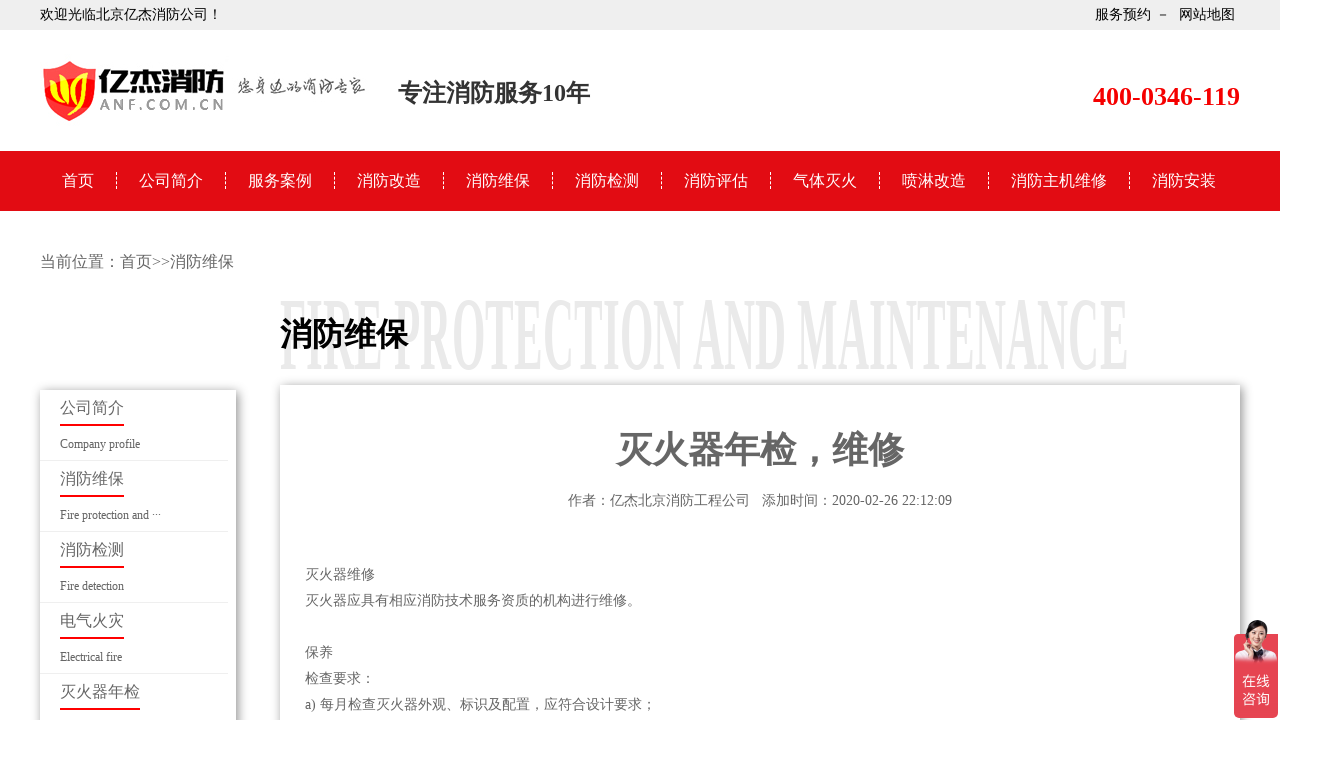

--- FILE ---
content_type: text/html; charset=utf-8
request_url: http://www.anf.com.cn/xiaofangweibao/4939.html
body_size: 4818
content:
<!DOCTYPE html PUBLIC "-//W3C//DTD XHTML 1.0 Transitional//EN" "http://www.w3.org/TR/xhtml1/DTD/xhtml1-transitional.dtd">
<html xmlns="http://www.w3.org/1999/xhtml">
<head>
<meta http-equiv="Content-Type" content="text/html; charset=utf-8" />
<title>灭火器年检，维修-消防维保-亿杰消防维保检测</title>
<meta name="description" content="111" />
<meta name="keywords" content="11" />
<link href="/css/202111.css" rel="stylesheet" type="text/css" />
<script type="text/javascript" src="/js/jquery1.42.min.js"></script>
<script type="text/javascript" src="/js/jquery.SuperSlide.2.1.3.js"></script>
<link rel="stylesheet" href="/css/swiper.min.css" />
<style>
.nav ul{ padding:8px 25px; color:#999; display:none; /* 默认都隐藏 */ }
</style>
</head>
<body>
 <!--头部--> 

 <div class="headbj fixed-top"> 
 
 <div class="topbk"> <div class="htop content"><h3> <span>欢迎光临北京亿杰消防公司！</span> <em><a href="http://wpa.qq.com/msgrd?v=3&amp;uin=506665119&amp;site=qq&amp;menu=yes" qq="" target="_blank" title="服务预约">服务预约</a>－ <a href="../sitemap.html" target="_blank" title="网站地图">网站地图</a></em> </h3> </div></div>
 
  <div class="head content"> 
   
   <h1 class="wow fadeInLeft"><a href="/" title="亿杰消防"><img alt="亿杰消防" src="/images/logo.jpg" title=""></a></h1> 
   <strong class="wow fadeInRight">专注消防服务10年</strong>
      
   <p>400-0346-119</p> 
   <div style="clear: both"></div> 
   
   </div> 
    <div class="mback"> 
   <div class="menu content"> 
    <ul> 
      
      <li class="cur"><a href="/" title="亿杰消防">首页<i></i></a></li>
		 
		 


 <li><a href='/?aboutus/'>公司简介</a><i></i></li>
 

 <li><a href='/?case/'>服务案例</a><i></i></li>
 

 <li><a href='/?xiaofanggaigaizao/'>消防改造</a><i></i></li>
 

 <li><a href='/?xiaofangweibao/'>消防维保</a><i></i></li>
 

 <li><a href='/?xiaofangjiance/'>消防检测</a><i></i></li>
 

 <li><a href='/?xiaofangpinggu/'>消防评估</a><i></i></li>
 

 <li><a href='/?qitimiehuo/'>气体灭火</a><i></i></li>
 

 <li><a href='/?penlingaizaoyiwei/'>喷淋改造</a><i></i></li>
 

 <li><a href='/?xiaogfangzhujiweixiu/'>消防主机维修</a><i></i></li>
 

 <li><a href='/?xiaofanganzhuang/'>消防安装</a><i></i></li>
  
		  
      
    </ul> 
    
   </div> 
 </div>  
</div>
<!--头部-->
<!--<div class="bnlie"><img src="/images/xiaofanggaizao.jpg"/></div> -->
<div class="neiyec content">
<div class="neiyeRwz">当前位置：<a href="/">首页</a>>><a href="/?xiaofangweibao/">消防维保</a></div>
<div class="neiyeL fl">
<div class="neiyeLa">
<h1>消防维保
<p>Fire protection and ···</p>
</h1>

<div class="item-grid borerStyle">
<ul class="nav">


<li class="nav1"><em></em><a href='/?aboutus/'>公司简介</a><p>Company profile</p> </li>


  <ul>
   
    <li><a href= "/?case/">服务案例</a></li>
	
    <li><a href= "/?contact/">联系我们</a></li>
	
    <li><a href= "/?zizhi/">资质荣誉</a></li>
	
    <li><a href= "/?TeamStory/">团队故事</a></li>
	
    <li><a href= "/?gognsidongtai/">公司动态</a></li>
	
  </ul>
 
  
  

<li class="nav1"><em></em><a href='/?xiaofangweibao/'>消防维保</a><p>Fire protection and ···</p> </li>


  <ul>
   
  </ul>
 
  
  

<li class="nav1"><em></em><a href='/?xiaofangjiance/'>消防检测</a><p>Fire detection</p> </li>


  <ul>
   
    <li><a href= "/?xiaofangpinggu/">消防评估</a></li>
	
  </ul>
 
  
  

<li class="nav1"><em></em><a href='/?xfdianqihuozai/'>电气火灾</a><p>Electrical fire</p> </li>


  <ul>
   
  </ul>
 
  
  

<li class="nav1"><em></em><a href='/?miehuoqinianjian/'>灭火器年检</a><p>Annual inspection of···</p> </li>


  <ul>
   
  </ul>
 
  
  

<li class="nav1"><em></em><a href='/?xiaofangPro/'>消防产品</a><p></p> </li>


  <ul>
   
  </ul>
 
  
  


</ul>
</div>
</div>
<script type="text/javascript">
			jQuery(".nav").slide({titCell:".nav1", targetCell:"ul",defaultIndex:1,effect:"slideDown",delayTime:300,defaultPlay:false,returnDefault:true});
		</script>
<div class="neiyeLc">
<h2>消防维保案例</h2>

<ul>

<li><a href='/?cases_40/6160.html'><img src="/static/upload/image/20250506/1746520428203027.jpg" /><p>北京昌平区太阳城医院消防维保服务案例</p></a></li>

<li><a href='/?cases_34/6152.html'><img src="/static/upload/image/20250303/1740973479434468.jpg" /><p>丰台区长辛店街道养老照料中心消防维保服务案例</p></a></li>

<li><a href='/?cases_36/6149.html'><img src="/static/upload/image/20250208/1739001500194103.jpg" /><p>石景山CRD银座中心消防维保</p></a></li>

</ul>
</div>
</div>
<div class="neiyeR ">
<div class="jieshao-tit">
<h1>消防维保</h1>
<div class="enName">Fire protection and maintenance</div>
</div>
<div class="neiyeRnr item-grid">
<div class="neiyeRnrbt"><h1>灭火器年检，维修</h1><p>作者：亿杰北京消防工程公司   添加时间：2020-02-26 22:12:09</p></div>
<div class="neiyeRnrbody"><div>
	<span style="font-size:14px;">灭火器维修</span></div>
<div>
	<span style="font-size:14px;">灭火器应具有相应消防技术服务资质的机构进行维修。</span></div>
<div>
	&nbsp;</div>
<div>
	<span style="font-size:14px;">保养</span></div>
<div>
	<span style="font-size:14px;">检查要求：</span></div>
<div>
	<span style="font-size:14px;">a) 每月检查灭火器外观、标识及配置，应符合设计要求；</span></div>
<div>
	<span style="font-size:14px;">b) 每月检查室外放置灭火器的防雨、防晒措施应完好有效。</span></div>
<div>
	&nbsp;</div>
<div>
	<span style="font-size:14px;">保养方法：</span></div>
<div>
	<span style="font-size:14px;">a) 用专用清洁工具或软布清洁灭火器；</span></div>
<div>
	<span style="font-size:14px;">b) 灭火器配置类型、数量、放置地点不符合设计要求时应改正、补充。</span></div>
<div>
	&nbsp;</div>
<div>
	<span style="font-size:14px;">报废</span></div>
<div>
	<span style="font-size:14px;">灭火器使用年限满足以下要求应报废：</span></div>
<div>
	<span style="font-size:14px;">a) 水基型灭火器自出厂日期起满六年的；</span></div>
<div>
	<span style="font-size:14px;">b) 干粉灭火器、洁净气体灭火器自出厂日期起满十年的；</span></div>
<div>
	<span style="font-size:14px;">c) 二氧化碳灭火器自出厂日期满起十二年的。</span></div>
<div>
	&nbsp;</div>
<div>
	&nbsp;</div>
<div>
	<span style="font-size:14px;">灭火器维修过程中发现有下列情况时应报废：</span></div>
<div>
	<span style="font-size:14px;">a) 气瓶（或筒体）内部有锈屑或内部表面有腐蚀的凹坑；</span></div>
<div>
	<span style="font-size:14px;">b) 气瓶（或筒体）的联接螺纹有损伤；</span></div>
<div>
	<span style="font-size:14px;">c) 气瓶（或筒体）水压试验不符合要求。</span><br />
	&nbsp;</div>
<div>
	&nbsp;</div>
<div>
	<span style="font-size:14px;">灭火器有下列情况之一时应报废：</span></div>
<div>
	<span style="font-size:14px;">a) 永久性标识模糊，无法识别；</span></div>
<div>
	<span style="font-size:14px;">b) 灭火器气瓶（或筒体）被火烧过；</span></div>
<div>
	<span style="font-size:14px;">c) 气瓶（或筒体）严重变形；</span></div>
<div>
	<span style="font-size:14px;">d) 气瓶（或筒体）外部涂层脱落面积大于瓶体（或筒体）总面积的三分之一；</span></div>
<div>
	<span style="font-size:14px;">e) 气瓶（或筒体）外表面、联接部位、底座有腐蚀的凹坑；</span></div>
<div>
	<span style="font-size:14px;">f) 气瓶（或筒体）有锡焊、铜焊或补缀等修补痕迹；</span></div>
<div>
	<span style="font-size:14px;">g) 由非合法维修机构维修过的灭火器；</span></div>
<div>
	<span style="font-size:14px;">h) 法律或法规明令禁止使用的灭火器。<br />
	<br />
	<img alt="" src="/uploads/200226/1-200226222T2344.png" style="width: 500px; height: 500px;" /></span></div>
</div>
<div class="neiyeRnrpage"><li>上一篇：<a href="/?xiaofangweibao/4938.html">可燃气体探测器类设备、模块维保检查，保养</a></li>    <li>下一篇：<a href="/?xiaofangweibao/4944.html">防火卷帘门保养维护要点</a></li></div>
</div>
<div class="neiyeRnrxg">
<h4>相关资讯</h4>
<ul>


<li><span  class="date">2023-11-13</span><a href="/?cases_34/6122.html">北京电子科技学院消防维保内容</a></li>

<li><span  class="date">2023-04-07</span><a href="/?cases_33/6116.html">宝马4S店消防系统维护保养 消防维保方案</a></li>

<li><span  class="date">2023-03-28</span><a href="/?cases_41/6115.html">四十五研究所消电检 消防检测方案</a></li>

<li><span  class="date">2023-03-21</span><a href="/?cases_33/6114.html">韩国文化院消防检测，消防检测方案</a></li>

<li><span  class="date">2022-10-26</span><a href="/?cases_33/6071.html">消防维保中国蓝星大厦</a></li>

<li><span  class="date">2020-11-05</span><a href="/?danganshi/5674.html">小型档案馆安装悬挂七氟丙烷灭火装置</a></li>

<li><span  class="date">2018-11-06</span><a href="/?xfdianqihuozai/4542.html">电气火灾监控系统的应用</a></li>

<li><span  class="date">2018-11-05</span><a href="/?xfdianqihuozai/4540.html">电气火灾监控系统的安装及布线</a></li>

<li><span  class="date">2017-04-19</span><a href="/?cases_32/4371.html">海淀区清华大学</a></li>

<li><span  class="date">2023-04-23</span><a href="/?penlingaizaoyiwei/6117.html">厂房安装什么样的消防喷淋，厂房必须安装消防喷淋吗</a></li>


</ul>
<div class="clear"></div>
</div>
</div>
</div>
<div class="clear"></div>

</div>
<!--dxj-->
	<div class="footbanner"></div>
	
<div class="footer clearfix">
        <div class="foot_nav clearfix">
            <div class="content">
                <div class="list">
                    <ul>
                        <li><a href="http://#/">网站首页</a></li>
                         

							 <li><a href='/?aboutus/'>公司简介</a><i></i></li>
							 

							 <li><a href='/?xiaofanggaigaizao/'>消防改造</a><i></i></li>
							 

							 <li><a href='/?xiaofangweibao/'>消防维保</a><i></i></li>
							 

							 <li><a href='/?xiaofangjiance/'>消防检测</a><i></i></li>
							 

							 <li><a href='/?qitimiehuo/'>气体灭火</a><i></i></li>
							 

							 <li><a href='/?xiaogfangzhujiweixiu/'>消防主机维修</a><i></i></li>
							  
                    </ul>
                </div>
            </div>
        </div>
        <div class="content">
            <div class="foot clearfix">
                <div class="foot_logo fl">
                    <a href="http://#/"><img src="http://www.anf.com.cn/images/LOGO.jpg"></a>
                </div>
                <div class="foot_contact fr">
                    <div class="text2">
                        <p>TEL：4000346119</p>
                        <p> EMAIL:506665119@qq.com</p>
                        <p>ADRESS：北京通州区新华北路117号</p>
						<p>ICP备案号:<a href="https://beian.miit.gov.cn/" target="_blank" rel="nofollow">京ICP备14007488号-8</a><p>
                    </div>
					
						<div style="width:300px;margin:0 auto; padding:20px 0;">
		 		<a target="_blank" href="http://www.beian.gov.cn/portal/registerSystemInfo?recordcode=11011202003891" style="display:inline-block;text-decoration:none;height:20px;line-height:20px;"><img src="" style="float:left;"/><p style="float:left;height:20px;line-height:20px;margin: 0px 0px 0px 5px; color:#939393;">京公网安备 11011202003891号</p></a>
		 	</div>
		 
					
					
                </div>
                <div class="foot_ewm">
                    <p>
                        <span>手机二维码</span>
                        <img src="http://www.wozaixing.com/skin/img/weixin.png">                    </p>
                 <!--    <p>
                       <span>微信公众号</span>
                        <img src="/pcstyle/picture/erweima.png">                   </p>--> 
                </div>
            </div>
			
			<div class="flinks">
				<h1>友情链接</h1>
				<ul><a href="http://www.xiaofangw.com/">消防改造</a>
<a href="http://www.penlingaizao.com/">喷淋改造</a>
<a href="http://www.hzjkq.com/">火灾监控器</a>
<a href="http://www.xiuzhuji.com/">消防主机维修</a>
<a href="http://www.xiuzhuban.com/">消防主板维修</a>
<a href="http://www.xiyangan.com/">烟感清洗</a>
<a href="http://www.119qx.com/">探测器清洗</a>
<a href="http://www.xiaofangweibao.com/">消防维保</a>
<a href="http://www.jianceweixiu.com/">消防设备检测</a>
<a href="https://www.weixing119.com/">消防维保检测</a>
<a href="http://www.jdxiaofang.com/" target="_blank">消防安装网</a> <a href="http://www.bjyijie.com/" target="_blank">消防工程公司</a> <a href="http://www.wozuixiang.com/" target="_blank">消防检测</a> <a href="https://www.anf119.com/" target="_blank">消防检测</a>  </ul>
				</div>
			<!---->
			
        </div>
    </div>
<script>
var _hmt = _hmt || [];
(function() {
  var hm = document.createElement("script");
  hm.src = "https://hm.baidu.com/hm.js?c16fab096568be560118d747964836ca";
  var s = document.getElementsByTagName("script")[0]; 
  s.parentNode.insertBefore(hm, s);
})();
</script>

<script>
var _hmt = _hmt || [];
(function() {
  var hm = document.createElement("script");
  hm.src = "https://hm.baidu.com/hm.js?cd7a1f864c0ac09696d7cb688b4038df";
  var s = document.getElementsByTagName("script")[0]; 
  s.parentNode.insertBefore(hm, s);
})();
</script>
<script>
(function(b,a,e,h,f,c,g,s){b[h]=b[h]||function(){(b[h].c=b[h].c||[]).push(arguments)};
b[h].s=!!c;g=a.getElementsByTagName(e)[0];s=a.createElement(e);
s.src="//s.union.360.cn/"+f+".js";s.defer=!0;s.async=!0;g.parentNode.insertBefore(s,g)
})(window,document,"script","_qha",45294,false);
</script>
<script src='/?Spider/&url=/xiaofangweibao/4939.html' async='async'></script>
<script src='/?p=/Do/visits/id/4939' async='async'></script>
</body>
</html>

--- FILE ---
content_type: text/css
request_url: http://www.anf.com.cn/css/202111.css
body_size: 8554
content:
@charset "utf-8";
body {font-family:"Microsoft Yahei","冬青黑体简体中文 w3"; padding:0px; margin:0px; color:#333;}
td {font-family: Arial, Helvetica, sans-serif;}
th {font-family: Arial, Helvetica, sans-serif;}
ul,li,em,p,img{list-style:none; padding:0px; margin:0px;}
h2{list-style:none; padding:0px; margin:0px; font-style:normal; font-weight:normal;}
a{ text-decoration:none;color:#333333;}
/* 清除内外边距 */
@charset "utf-8";
body, h1, h2, h3, h4, h5, h6, hr, p, blockquote, /* structural elements 结构元素 */
dl, dt, dd, ul, ol, li, /* list elements 列表元素 */
pre, /* text formatting elements 文本格式元素 */
fieldset,button, input, textarea, /* form elements 表单元素 */
th, td { /* table elements 表格元素 */
    margin: 0;
    padding: 0;
}
.content{ width:1200px;margin: 0 auto;}

input,textarea {border:  none; box-shadow: none; outline: none;}

/* 设置默认字体 */
body,
button, input, select, textarea {
    font: 16px/22px "Microsoft YaHei";color: #666;
}

h1 {font-size: 18px;font-family: "Microsoft Yahei";}
h2 {font-size: 16px;font-family: "Microsoft Yahei";}
h3 {font-size: 14px; font-family: "Microsoft Yahei"; font-weight:normal;}
h4, h5, h6 {font-size: 100%;}
* h1,* h2,* h3,* h4,* h5,* h6{margin: 0px;} /*覆盖bootstrape对标题加的默认外边距*/

address, cite, dfn, em, i, var {font-style: normal;} /* 斜体扶正 */

/* 重置列表元素 */
ul, ol ,li{list-style: none;}

/* 重置文本格式元素 */
a {text-decoration: none; color: #666; word-wrap:break-word;}/*英文换行*/
a:hover {text-decoration: none; color:#666;}


/* 重置表单元素 */
legend {color: #000;} /* for ie6 */
fieldset, img {border: none;} /* img 搭车：让链接里的 img 无边框 */
/* 注：optgroup 无法扶正 */
button, input, select, textarea {
    font-size: 100%; /* 使表单元素在 ie 下能继承字体大小 */
}

/* 重置表格元素 */
table {
    border-collapse: collapse;
    border-spacing: 0;
}

/* 让非ie浏览器默认也显示垂直滚动条，防止因滚动条引起的闪烁 */
html {overflow-y: scroll;}
.fixed-top {
    position: fixed;
    top: 0;
    right: 0;
    left: 0;
    z-index: 1030;
	background:#fff;
	height:211px;
}
/*设置浮动*/
.fl {float: left;}
.fr {float: right;}
.pr{position: relative;}
.pa{position: absolute;}

/*字体大小*/
.fz12{font-size: 12px;}
.fz14{font-size: 14px;}
.fz16{font-size: 16px;}
.fz18{font-size: 18px;}
.fz20{font-size: 20px;}
.fz22{font-size: 22px;}
.clear{clear: both;height: 0;}
.clearfix:after{height: 0;content: "";clear: both;display: block;}
.blk-main .clearlist{ clear:both;height:0;padding:0;margin:0;border:0;width:100% ;float:none;}

.ml0{ margin-left:0px;}
.clear{background:none;border:0;clear:both;display:block;float:none;font-size:0;overflow:hidden;visibility:hidden;width:0;height:0;}
/*top*/
.content{width:1200px;margin:0 auto;}
.headbj{height:211px}
.topbk{height:30px;background:#efefef;}
		   .head{height:121px;}
		   .htop h3{height:30px;background:#efefef}
		   .htop h3 span{display: block; float:left; font-size: 14px; color:#000000;line-height: 30px;}
		   .htop h3 em{float:right; line-height: 30px; color:#000000;}
		   .htop h3 em a{font-size: 14px; color:#000000; padding: 0 5px; font-style:normal;}
		   .head h1{float:left; width:330px; height:80px;margin-top: 16px; margin-right: 28px;}
		   .head h1 img{width:330px; height:80px;}
		   .head strong{ display: block;font-size: 24px; font-weight: bold; color:#333333; margin-top:52px;float:left;}
.head p {
    font-weight: 700;
    float: right;
    font-family: "Myriad Pro";
    font-size: 26px;
    height: 73px;
    line-height: 90px;
    margin-top: 22px;
    color: rgb(245 0 0);
    padding-left: 72px;
    background: url(../static/images/dianhua.png) left center no-repeat;
	
}
.mback {
    background: #e20c13;
	height:60px;
}

	       .menu{height:60px;}
		   .menu ul li{height:60px; line-height:60px;float:left; }
		   .menu ul li a{ font-size: 16px; color:#FFF;padding:0 22px; border-left:1px dashed #FFF;position: relative;}
		   .menu ul li a.first{border-left:0;}
		   .menu ul li a i{display:none; width:12px; height:8px;background:url() no-repeat center; position: absolute; top:-20px;; left:46%;}
		   .menu ul li.cur a{border-left:0;}
		   .menu ul li.cur a i,.menu ul li:hover a i{display: block;}
		   .menu ul li.cur,.menu ul li:hover{background:url("") no-repeat center;background-size:100% 100%;}
/*轮播图*/
.bn{width:100%;padding-top:211px;}
.bn img{width:100%;height:auto;}

		   
/*项目*/		   
.projectClass {
    background:url(../static/images/probackground.jpg) no-repeat center;
    height: 1000px;
	
}
.projectTitle{
	text-align:center;
	padding-top:50px;
}	
.projectClass .projectTitle h2 {
background: url(../static/images/proclass.png) center 5px no-repeat;
}
	
.projectTitle h2 {
    
    font-size: 30px;
    font-weight: 700;
    height: 70px;
    line-height: 88px;
}
.proj{
	  background: url(../static/images/proj.png) center center no-repeat;
	  height:850px;
}
.projcont {
    width: 1110px;
    height: 850px;
    margin: 0 auto;
	padding-top: 150px;
}   
.projcont li img:hover{background:#333; border-radius:50%;}
.projcont li span:hover{color:red;}
.proj-center {
    margin: 150px auto 0px;
    width: 300px;
    text-align: center;
    font-size: 22px;
    float: left;
    padding-left: 60px;
}
.proj-center p{
	
	margin-top:-50px;
	
}
.proj-left li img {
    background: #ededed;
    border-radius: 50%;
	float:right;
	border-style: solid;
    border-color: #fff;
    border-width: 20px;
}
.proj-right li img {
    background: #ededed;
    border-radius: 50%;

	float:left;
	border-style: solid;
    border-color: #fff;
    border-width: 20px;
}
.proj-left li span {
    float:left;
	font-size: 22px;
	    width: 120px;
}
.proj-right li span {
    float:right;
	font-size: 22px;
	    width: 120px;
}
.projcont li {
    height: 140px;
    line-height: 140px;
    padding-top: 50px;
}

/*消防改造*/
.xfrefom .projectTitle{
	padding-bottom:50px;
}
.xfrefom .projectTitle h2 {
background: url(../static/images/xfrefom.png) center 5px no-repeat;
}
.slideTxtBox{ width:1200px; border:1px solid #ddd;text-align:left;  }
.slideTxtBox .hd{ height:150px; line-height:30px; background:#fff;position:relative; }
.slideTxtBox .hd ul{ float:left;  position:absolute;  top:0px; height:152px;   }
.slideTxtBox .hd ul li{ 
			float:left;
			cursor:pointer;     
			height: 90px;
			width: 120px;
			background:#fff; 

			margin-bottom: 30px;
			text-align: center;
			line-height: 60px;
			
			}
		.slideTxtBox .hd ul li.on{ 
			height:130px; /*background: url(../static/images/refom.png) no-repeat*/;
            background-color:rgb(226 8 7);
            text-align: center;
            color:#fff;			
		}
.slideTxtBox .hd ul li.on a{ 
			
    color:#fff;
	border-right:none;
	background: url(../static/images/li-h-line-w.png) no-repeat 0 20px;
}
		
.slideTxtBox .hd ul li a{
	/*border-right: solid 1px #efefef;*/
	font-weight: 700;
    display: block;	
	background: url(../static/images/li-h-line-red.png) no-repeat 0 20px;
}	
.slideTxtBox .hd ul li span{
    font-size:10px;
	font-weight:100;
}	
	
		
 .slideTxtBox li.on em:before{
    position: relative;
    /*left: -32px;*/
    top: 21px;
    content: '';
    width: 1px;
    height: 1px;
    border-width: 30px 60px;
    border-style: solid;
    border-color: transparent;
    border-top-color: rgb(226 8 7);
	z-index: 10;
}
.slideTxtBox .bd ul img {
    top: -20px;
    position: relative;
    z-index: 1;
}
.slideTxtBox .bd ul{  zoom:1;  height:510px;}
.slideTxtBox .bd li {
    height: 260px;
    line-height: 24px;
    margin-left: 30px;
	float:left;
}
.slideTxtBox .bd ul li img {
    width: 200px;
    height: 150px;
    clear: both;
}
.refomText {
    top: -120px;
    position: relative;
    z-index: 100;
    color: #fff;
    padding-left: 50px;
}
.refomText h3 {
    font-size: 18px;
    font-weight: 700;
    line-height: 36px;
}

/*weibao*/
.weibaoTitle {
	background:url(../static/images/weibao.png) no-repeat;
	width:560px;
	height:420px;
	}
.weiboUp {
    background-color: #535353;
    height: 420px;
	margin-top: 50px;
}

.weibaoTitle h2 {
    color: #ff0000;
    font-size: 22px;
    font-weight: 500;
    margin-top: 130px;
}

.weibaoTitle p {
    padding-top: 20px;
    color: #fff;
    line-height: 1.8;
}

.weibaoPic li img {
    width: 310px;
    height: 252px;
}
.weibaoPic li {
    float: left;
    margin-top: 76px;
	padding-left: 10px;
  
}
.weibaoPic{width:640px;}
.weiboDown {
    background: #eff4f8;
    height: 360px;
}
.weibaoRangetit {
    font-size: 22px;
    font-weight: 500;
    border-bottom: solid #ef0000;
    padding-bottom: 20px;
    width: 89px;
    /* text-align: center; */
    padding-left: 1px;
	padding-top: 30px;
}
.weibaoRangecon{
	padding-top:20px;
}
.weibaoRangecon li {
float:left;
padding-left:20px;
}
.weibaoRangecon li img{
	border:solid 1px #efefef;
	background-color:#fff;
	padding:5px;
}

.weibaoRangecon li p{
	text-align:center;
	padding-top:8px;
}

/*消防施工流程*/
.Fire-fighting-process .projectTitle h2 {
background: url(../static/images/fighting-process.png) center 5px no-repeat;
}
/*消防安装*/
.fire-install{
	
	margin-top:50px;
}
.Fire-fighting-install .projectTitle h2 {
background: url(../static/images/Fire-fighting-installation.png) center 5px no-repeat;
}
.Fire-fighting-install .bd{ padding:10px; overflow:hidden;  }
.Fire-fighting-install .bd ul{ overflow:hidden; zoom:1; width:230px;  float:left; _display:inline;padding:2px  }
.Fire-fighting-install .bd ul li{ margin:0 8px; float:left; _display:inline; overflow:hidden; text-align:center;  }
.Fire-fighting-install .bd ul li { text-align:center; }
.Fire-fighting-install .bd ul li  img{ width:200px; height:150px; display:block;  padding:2px; border:1px solid #ccc; }
.Fire-fighting-install .bd ul li  a:hover img{ border-color:#999;  }
.Fire-fighting-install .bd ul li { line-height:36px;   }


/*消防维修*/
.repair{
	height:1000px;
	background:url(../static/images/repair.jpg);
	
}
.repair .projectTitle h2 {
background: url(../static/images/repair.png) center 5px no-repeat;
color:#ffff;
}

.repairCon li {
    width: 360px;
    height: 280px;
    float: left;
	padding-left: 30px;
}

.repairCon li img {
    width: 320px;
    height: 240px;
    float: left;
	padding:20px;
	/*-webkit-filter: brightness(50%); /*考虑浏览器兼容性：兼容 Chrome, Safari, Opera */
filter: brightness(70%);
vertical-align:middle;


/* 设置图片的亮度，使其看起来更亮或更暗。如果值是0%，图像会全黑；值是100%，则图像无变化；
值是100%以上，则图像更亮*/
}
.repairCon li img:hover {
    width: 320px;
    height: 240px;
    float: left;
	padding:20px;
	
	/*-webkit-filter: brightness(100%); *//*考虑浏览器兼容性：兼容 Chrome, Safari, Opera */
filter: brightness(100%);
/* 设置图片的亮度，使其看起来更亮或更暗。如果值是0%，图像会全黑；值是100%，则图像无变化；
值是100%以上，则图像更亮*/
}
.repairCon li p {
    top: -150px;
    position: relative;
    color: #fff;
    padding-left: 20px;
    text-align: center;
    font-size: 20px;
	height:40px;
}
/*消防检测*/

 .detection h2 {
background: url(../static/images/repair.png) center 5px no-repeat;
color:#ffff;
}

.detection {
    position: relative;
    margin-top: -300px;
}
.content.descriptionCont {
    background: #fff;
   
	margin-top:20px;
}

.detetct-left{
	width:530px;
	
}
.detetct-left img {
    height: 400px;
    width: 535px;
    padding: 15px;
}
.detetct-right {
    height: 400px;
    width: 650px;
    background: #fff;
    margin-top: 15px;
}

.tit2 {
    font-size: 22px;
    
    padding-left: 20px;
    padding-top: 40px;
    font-weight: 600;
}
.detetct-right .xfjc p {
   padding:20px;
   line-height:26px;
}

.detection-pic li{
	padding:12px;
	float:left;
	margin-left: 20px;
	
}
.detection-pic li img{
	width:260px;
	height:195px;
}
.detection-pic p{
	text-align:center;
}

.item-grid {
   background:#fff;
   filter:progid:DXImageTransform.Microsoft.Shadow(color=#909090,direction=120,strength=4);
   -moz-box-shadow: 2px 2px 10px #909090;
   -webkit-box-shadow: 2px 2px 10px #909090;
   box-shadow:2px 2px 10px #909090;
}
.detection-pic {
    margin-top: 30px;
}
.tit2 span {
    font-size: 15px;
    font-weight: 100;
    padding-left: 20px;
}
/*气体灭火*/

.gas-fire .projectTitle h2 {
  background: url(../static/images/gas-fire.png) center 5px no-repeat;
}
	
.gas-fire-fl{
	width:530px;
}

.content.gas-fire-con {
    margin-top: 50px;
}
.gas-fire-fl img {
    border: solid 1px;
    padding: 5px;
}
.gas-fire-m .hd li {
	display:inline;
    /*float: left;*/
    width: 100px;
	padding-left:10px;
	padding-right:10px;
    border: 1px solid #f00;
    margin-left: 20px;
    text-align: center;
}
.gas-fire-m{
	padding-top:20px;
	
}
.gas-fire-m .hd ul{
	margin: 0 auto;
    text-align: center;
}
.gas-fire-m  .hd li.on {
    background: red;
    color: #fff;
}
.gas-fire-m .hd li.on a {
   
    color: #fff;
}
.gas-fire-fr .bd {
    height: 250px;
	background: url(../static/images/qimie/line-2.png) no-repeat;
    background-position: right;
}
.qmlx div {
    width: 140px;
    height: 160px;
    background: #ededed;
    text-align: center;
    margin-left: 20px;
}
.qmlx P{
	padding-top:110px;
}
.iqimieCrW.fl {
    background: url(../static/images/qimie/feilei.png) 50px 10px no-repeat;
    background-color: #cfcfcf;
}
.iqimieCrI.fl {
    background: url(../static/images/qimie/feilei.png) -125px 10px no-repeat;
    background-color: #cfcfcf;
}
.iqimieCrQ.fl {
    background: url(../static/images/qimie/feilei.png) -295px 10px no-repeat;
    background-color: #cfcfcf;
}
.iqimieCrR.fl {
    background: url(../static/images/qimie/feilei.png) -465px 10px no-repeat;
    background-color: #cfcfcf;
}
.bd1 .tuijian{    float: right;
    width: 550px;
    padding: 5px;
    height: 170px;
    margin-left: 15px;
    border-bottom: 1px solid rgb(153, 153, 153);
}
.bd1 .tuijian .lbimg{float:left; width:180px; height:120px;}
.bd1 .tuijian .lbimg img{width:190px; height:150px;}
.bd1 .tuijian .lbxq{float:right; width:350px;}
.bd1 .tuijian .lbxq h2{font-size:20px; line-height:30px;color:#333333;}
.bd1 .tuijian .lbxq ul{font-size:14px; color:#999; height:100px; line-height:20px;}
.bd1 .tuijian .lbxq p{font-size:14px; color:#999;text-align: right;}
.bd1 .tuijian .lbxq p a{color:#999;}

.hd1.fr {
    padding-top: 50px;
    padding-right: 20px;
    color: rgb(139,119,119);
}
.hd1.fr li.on {
    border-bottom: solid 1px red;
}
.hd1.fr li {
    line-height:26px;
}
.gas-fire-fr .tit3 {
        font-size: 22px;
    padding-bottom: 20px;
}
/*合作伙伴*/
.partner .projectTitle h2 {
  background: url(../static/images/partner.png) center 5px no-repeat;
}
.partner {
	margin-top:50px;
	background:url(../static/images/hezuo/hz-bk.jpg) no-repeat;
	height:650px;
	
}
.partner li {
    float: left;
    padding: 10px;
    text-align: center;
}
.partner .content {
    padding-top: 50px;
}
/*优势服务ourservices.png*/	
.advantages .projectTitle h2 {
  background: url(../static/images/ourservices.png) center 5px no-repeat;
}
.adv{padding-top:50px;}
.adv-h-fr{
	width:550px;
	padding-top: 30px;
}
.numpic {
    width: 124px;
    height: 86px;
    float: left;
    background: url(../static/images/youshi/ms1.png) no-repeat;
    text-align: center;
    padding-top: 10px;
    line-height: 60px;
    font-size: 50px;
    color: red;
    font-weight: 800;
	padding-right: 20px;
}

p.txtstyle {
    border-bottom: 1px solid rgb(239, 239, 239);
    font-size: 20px;
    line-height: 20px;
    padding-bottom: 10px;
    width: 380px;
}
.adv-readme{
	float:left;
	
}
p.txtstyle2 {
    padding-top: 10px;
    color: #ada7a7;
}
.adv-h li{
height:150px;
}

/*消防工程师*/
.fire-engineer .weibaoTitle {
	background:url(../static/images/team.png) no-repeat;
	width:560px;
	height:420px;
	}
.fire-engineer {
    background-color: #535353;
    height: 420px;
    margin-top: 50px;
}

.fire-engineer 	.weibaoTitle h2{padding-top:10px;}
.fire-engineer 	.weibaoRangetit{padding-top:20px;}
/*我们的优势*/
.youshi{
	margin-top:30px;
}
.youshi .projectTitle h2 {
  background: url(../static/images/advantages.png) center 5px no-repeat;
}
.yslist li {
    float: left;
    width: 260px;
    padding-left: 10px;
    text-align: center;
    height: 260px;
}
.yslist li p{font-size:18px;font-weight:600}
.p1,.p2,.p3,.p4{
    height: 245px;
    width: 187px;
    text-align: center;
    margin: 0 auto;
}
.yslist li .p1 {
	background:url(../static/images/youshi/1-1.png) 1px center no-repeat;
}
.yslist li .p2 {
	background:url(../static/images/youshi/1-1.png) -337px center no-repeat;
}
.yslist li .p3 {
	background:url(../static/images/youshi/1-1.png) -674px center no-repeat;
}
.yslist li .p4 {
	background:url(../static/images/youshi/1-1.png) -1011px center no-repeat;
}

.yslist li .p1:hover {
	background:url(../static/images/youshi/1-2.png) 1px center no-repeat;
}
.yslist li .p2:hover {
	background:url(../static/images/youshi/1-2.png) -337px center no-repeat;
}
.yslist li .p3:hover {
	background:url(../static/images/youshi/1-2.png) -674px center no-repeat;
}
.yslist li .p4:hover {
	background:url(../static/images/youshi/1-2.png) -1011px center no-repeat;
}
/*新闻*/
.news .projectTitle h2 {
  background: url(../static/images/Fire-information.png) center 5px no-repeat;
}
.news-fl,.news-fr{width:600px}

.news .topnews { 
    width: 550px;
    padding: 5px;
    height: 170px;
    margin-left: 15px;
    border-bottom: 1px solid rgb(153, 153, 153);
}
.news .topnews  .lbimg{float:left; width:180px; height:120px;}
.news .topnews  .lbimg img{width:190px; height:150px;}
.news .topnews  .lbxq{float:right; width:350px;}
.news .topnews  .lbxq h2{font-size:20px; line-height:30px;color:#333333;}
.news .topnews  .lbxq ul{font-size:14px; color:#999; height:100px; line-height:20px;}
.news .topnews  .lbxq p{font-size:14px; color:#999;text-align: right;}
.news .topnews  .lbxq p a{color:#999;}

.news ul li {
    line-height: 40px;
    padding-left: 15px;
    border-bottom: solid 1px #efefef;
    width: 535px;
    margin-left: 15px;
    list-style-type: inherit;
    list-style: initial;
    color: red;
    list-style-position: inside;
}
.news ul  span{float:right;color: #dddddd;}

/*新闻*/

.footbanner{background:url(../static/images/footbanner.jpg) center center no-repeat; height:215px;margin-top: 40px;}

.footer {
  width: 100%;
  background: #191411;
  padding-top: 10px;
}

.footer .foot_nav {
  height: 60px;
  border-bottom: 1px solid #2e2a27;
}

.footer .foot_nav .list ul li {
  width: 11.11%;
  float: left;
}

.footer .foot_nav .list ul li a {
  text-align: center;
  line-height: 60px;
  font-size: 16px;
  color: #929191;
  display: block;
}

.footer .foot_logo {
  width: 30%;
}

.footer .foot_logo img {
  display: block;
  max-width: 100%;
  margin: 0 auto;
  margin-top: 55px;
}

.footer .foot_contact {
  width: 30%;
  float: left;
  padding: 20px;
  padding-bottom: 30px;
  border-left: 1px solid #2e2a27;
  border-right: 1px solid #2e2a27;
}

.footer .foot_contact .text2 {
  width: 100%;
}

.footer .foot_contact .text2 p {
  font-size: 14px;
  color: #929190;
  display: block;
  margin-top: 10px;
}

.footer .foot_contact .text2 p a {
  font-size: 14px;
  color: #929190;
}

.footer .foot_contact .text2 p strong {
  font-size: 24px;
  color: #40b0bd;
  font-weight: bold;
}

.footer .foot_ewm {
  width: 30%;
  float: right;
  margin-top: 15px;
}

.footer .foot_ewm p {
  display: -moz-inline-stack;
  display: inline-block;
  vertical-align: middle;
  *vertical-align: auto;
  zoom: 1;
  *display: inline;
  margin-top: 20px;
  padding: 15px;
  background: #211e1b;
  margin: 0 5px;
  border-radius: 5px;
  /*width: 47%;*/
  margin: 0 1%;
}

.footer .foot_ewm p span {
  display: block;
  font-size: 14px;
  text-align: center;
  color: #929190;
  margin-bottom: 8px;
}

.footer .foot_ewm p img {
  display: block;
  width: 120px;
}

/*内页*/
.neiyeL.fl,.neiyeL {
    width: 216px;
	float:left;
}
.neiyeL h1 {
    background: url(../static/images/neiye-li-bk.png) no-repeat;
    height: 107px;
    line-height: 48px;
    color: #fff;
    padding-left: 20px;
}
.neiyeL h1 a{
	color:#fff;
	border-bottom: 2px solid #fff;
	padding-bottom:8px;
}
.neiyeL h1 p{
	font-size:14px;	
}
.neiyec {
    padding-top: 241px;
}
.nav ul li {
    width: 140px;
}
.neiyeRwz {
    padding-top: 10px;
    padding-bottom: 10px;
}
.neiyeLa li,.neiyeLb li{
    height: 70px;
    LINE-HEIGHT: 36PX;
    border-bottom: solid 1px #efefef;
    width: 168px;
    padding-left: 20px;
}
.neiyeLqy li{
    float:left;
    LINE-HEIGHT: 36PX;
    border-bottom: solid 1px #efefef;
    width: 75px;
	height:36px;
    padding-left: 20px;
}
.neiyeLqy h2,.neiyeLc h2{
    height: 70px;
    LINE-HEIGHT: 66PX;
    border-bottom: solid 1px #efefef;
    width: 176px;
    padding-left: 20px;
	    background-color: red;
    color: #fff;
    font-size: 22px;
}
.neiyeRliepp ul li {
    float: left;
    margin: 10px;
    width: 220px;
    height: 190px;
}
.neiyeRliepp ul li p {
    line-height: 30px;
    text-align: center;
    background: #dedede;
    height: 30px;
}
.neiyeRliepp ul li img {
    width: 220px;
    height: 160px;
}
.borerStyle {
    width: 196px;
}

.neiyeR.fr,.neiyeR {
    width: 960px;
	float:right;
}

.jieshao-tit h1 {
    font-size: 32px;
    color: #000;
	z-index: 1000;
	position: absolute;
}

.jieshao-tit {
    padding-top: 40px;
    padding-bottom: 40px;
}
.jieshao {
    font-size: 18px;
    line-height: 26px;
}
.neiyeLa li:hover{ display: block; }
.neiyeLa li a,.neiyeLb li a{
	    border-bottom: 2px solid red;
    padding-bottom: 8px;
}
.neiyeLa li p,.neiyeLb li p{
    font-size: 12px;
    
}
/*改造*/
.neiyeRgaizao{float:left;margin-top:8px;}
.neiyeRgaizao ul{float:left;width:938px;padding:10px;border:1px solid #e2e2e2;background:#333;}
.neiyeRgaizao ul li{float:left;margin-left:8px;margin-right:8px;padding-left:8px;padding-right:8px;}
.neiyeRgaizao ul li a{color:#fff;font-size:16px}

.neiyeLc ul{float:left; padding-top:10px; padding-bottom:10px; width:194px; border-left:1px solid #e2e2e2;border-right:1px solid #e2e2e2; border-bottom:1px solid #e2e2e2; text-align:center;}
.neiyeLc ul li{ height:170px;}
.neiyeLc ul li img{ border:1px solid #e2e2e2; padding:2px;width:165px;height:135px;}
.neiyeLc ul li p{ line-height:25px; font-size:14px;}

.neiyeRliepgz{float:left;margin-top:8px;padding-top:8px;padding-bottom:8px;font-size:14px;}
.neiyeRliepgzx{float:left;padding-bottom:10px;width:220px;height:300px;margin:8px;border:1px solid #222;}
.neiyeRliepgzx img{width:220px;height:160px;}
.neiyeRliepgzx h1{float:left;width:220px;font-size:14px;line-height:40px;text-align:center;vertical-align:middle;border-bottom:1px dashed #222;font-weight:bold;}
.neiyeRliepgzx p{float:left;padding:3px;line-height:25px;height:50px;}
.neiyeRliepgzx span{float:left;background:#f45435;margin-left:30px;width:160px;height:35px;line-height:35px;text-align:center;border-radius:5px;color:#fff;font-weight:bold;}
.neiyeRliepgzx span:hover{background:#333;}
.jianjie.item-grid {
    padding: 15px;
    line-height: 26px;
    font-size: 18px;
    margin-bottom: 20px;
}
.jianjie ul{
	
    text-indent: 25px;
}
.jianjie span {
    display: block;
    line-height: 40px;
    font-size: 24px;
    padding-top: 20px;
    color: red;
}

.enName {
    font-size: 36px;
    bottom: -20px;
    /* display: initial; */
   /* position: relative;*/
    z-index: 1;
    text-transform: uppercase;
    font-weight: 800;
    color: #eaeaea;
    padding-left: 80px;
   transform: scale(1.2,2.9);
}
/*翻页*/
.neiyeRlieppage {
    border: solid 1px #1d1c1c;
    width: 935px;
    margin-left: 8px;
    text-align: right;
}
.neiyeRlieppage a:hover{
    color:red;
}

.page-numbar a {
    padding-left: 5px;
    padding-right: 5px;
}

.neiyeRlieppage span {
    padding: 8px;
}
/*翻页*/

.neiyeRlie{float:left;margin-top:8px;padding-top:8px;padding-bottom:8px;font-size:14px;line-height:30px;width:100%;text-indent:1em;border:1px solid #e2e2e2;}
.neiyeRliep{float:left;margin-top:8px;padding-top:8px;padding-bottom:8px;font-size:14px;}
.neiyeRliepx{float:left;width:100%;padding-bottom:60px;}
.neiyeRliepxl{float:left;width:240px;height:160px;}
.neiyeRliepxl img{width:240px;height:160px;}
.neiyeRliepxr{float:left;width:700px;margin-left:20px;}
.neiyeRliepxr h1{font-size:16px;font-weight:bold;}
.neiyeRliepxr p{font-size:14px;margin-top:20px;}
.neiyeRliepxr p span a{color:#cd0000}

/*文章*/
.neiyeRnrbt {
    text-align: center;
    padding-top: 45px;
    padding-bottom:25px;
}

.neiyeRnrbody {
    padding: 25px;
	line-height: 26px;
}
.neiyeRnrbody p a {
    color: #fb0017;
    text-decoration: underline;
}
.neiyeRnrbt h1{

    line-height:40px;
    font-size:36px;
    padding-bottom:20px;
}
.neiyeRnr p {
    font-size: 14px;
}
.neiyeRnrpage {
    padding-left: 25px;
    padding-bottom: 25px;
}
.neiyeRnrxg h4 {
    background: #333;
    color: #fff;
    font-size: 18px;
    text-align: center;
    line-height: 35px;
}

.neiyeRnrxg li {
    float: left;
    width: 460px;
    padding-left: 10px;
    line-height: 26px;
}

.neiyeRnrxg span {
    float: right;
}
.neiyeRnrxg {
    border: solid 1px #efefef;
	margin-top: 20px;
}

/*内页*/

.lanmpic {
    text-align: center;
	    padding-top: 211px;
}
.lanmpic img {
    width:100%;
}

--- FILE ---
content_type: text/javascript; charset=utf-8
request_url: https://goutong.baidu.com/site/819/cd7a1f864c0ac09696d7cb688b4038df/b.js?siteId=5316305
body_size: 5972
content:
!function(){"use strict";!function(){var e={styleConfig:{"styleVersion":"1","inviteBox":{"btnBgColor":"#9861E6","startPage":1,"isShowText":1,"skinType":1,"buttonType":1,"autoInvite":1,"stayTime":60,"closeTime":10,"toChatTime":5,"inviteWinPos":0,"welcome":"欢迎来到本网站，请问有什么可以帮您？","autoChat":0,"btnBgColorType":0,"height":175,"skinIndex":0,"customerStyle":{"acceptFontColor":"#000000","backImg":"","acceptBgColor":"#fecb2e","inviteBackImg":"https://aff-im.bj.bcebos.com/r/image/invite-back-img.png","horizontalPosition":"left","confirmBtnText":"在线咨询","portraitPosition":"top","marginTop":0,"buttonPosition":"center","marginLeft":0},"maxInviteNum":3,"defaultStyle":1,"likeCrm":0,"skinName":"默认皮肤","autoHide":1,"reInvite":1,"sendButton":{"bgColor":"#bfecff","fontColor":"#1980df"},"inviteHeadImg":"https://aff-im.bj.bcebos.com/r/image/invite-head.png","license":"000","fontPosition":"center","width":400,"isCustomerStyle":0,"position":"middle","inviteInterval":30,"inviteWinType":0,"tradeId":0,"fontColor":"#333333"},"aiSupportQuestion":true,"webimConfig":{"isShowIntelWelLan":0,"skinIndex":0,"autoDuration":0,"customerColor":"#6696FF","themeType":0,"license":"000","isOpenAutoDirectCom":1,"generalRecommend":1,"isShowCloseBtn":1,"skinType":1,"width":452,"isOpenKeepCom":1,"autoPopupMsg":0,"position":"right-bottom","needVerifyCode":1,"height":471,"waitVisitStayTime":6,"searchTermRecommend":1},"noteBoard":{"btnBgColor":"#6696FF","skinIndex":0,"likeCrm":1,"displayCompany":1,"customerColor":"#00aef3","cpyInfo":"亿杰（北京）消防工程有限公司400-0346-119","skinName":"默认皮肤","displayLxb":1,"skinType":1,"position":"left-bottom","itemsExt":[{"question":"邮箱","name":"item0","required":0,"isShow":1},{"question":"地址","name":"item1","required":0,"isShow":1}],"items":[{"name":"content","required":1,"isShow":1},{"name":"visitorName","required":1,"isShow":1},{"name":"visitorPhone","required":1,"isShow":1}],"cpyTel":"400-0346-119","needVerifyCode":1,"tradeId":0,"btnBgColorType":0,"isAlwaysDisplay":2},"blackWhiteList":{"type":-1,"siteBlackWhiteList":[]},"isWebim":1,"pageId":0,"seekIcon":{"barrageIconColor":"#9861E6","iconHeight":98,"barrageIssue":["消防检测怎么收费的","消防维保怎么收费的","消防改造怎么收费的","喷淋移位改造怎么收费"],"displayLxb":1,"cpyInfo":"","portraitPosition":"top","skinType":1,"isFixedPosition":1,"iconType":0,"pcGroupiconColor":"#6696FF","horizontalPosition":"left","height":19,"customerStyle":{"backImg":"","iconWidth":44},"skinIndex":0,"iconWidth":44,"likeCrm":0,"skinName":"客服小哥","groups":[{"groupName":"分组1","groupId":938461}],"barrageColor":0,"marginLeft":0,"autoConsult":1,"isOpenAutoDirectCom":1,"barrageSwitch":false,"isCustomerStyle":0,"width":30,"hotIssues":[{"question":"消防检测怎么收费的","answer":"您好留下联系方式我们会第一时间为您报价，或解答.","id":"hotIssues:119205050"},{"question":"消防维保怎么收费的","answer":"您好留下联系方式我们会第一时间为您报价，或解答.","id":"hotIssues:1443365441"},{"question":"消防改造怎么收费的","answer":"您好留下联系方式我们会第一时间为您报价，或解答.","id":"hotIssues:1114049090"},{"question":"喷淋移位改造怎么收费","answer":"您好留下联系方式我们会第一时间为您报价，或解答.","id":"hotIssues:1061176119"},{"question":"北京消防检测收费标准","answer":"<a href=\"https://baijiahao.baidu.com/s?id=1773628635204614147&wfr=spider&for=pc\">北京市消防检测收费标准已经废止吗？</a><div>您好留下联系方式我们会第一时间为您报价，或解答.<br></div>","id":"hotIssues:980172832"}],"groupStyle":{"bgColor":"#ffffff","buttonColor":"#d6f3ff","fontColor":"#008edf"},"pcGroupiconType":0,"position":"right-bottom","barrageIconColorType":0,"groupWidth":94,"marginTop":0,"tradeId":0}},siteConfig:{"eid":"7558274","queuing":"<p>欢迎光临！您已经进入服务队列，请您稍候，马上为您转接您的在线咨询顾问。或拨打我司热线电话：400-0346-119，客服微信：15611496389，为您提供消防业务服务。</p>","isOpenOfflineChat":1,"authToken":"bridge","isWebim":1,"imVersion":"im_server","platform":0,"isGray":"false","vstProto":1,"bcpAiAgentEnable":"0","webimConfig":{"isShowIntelWelLan":0,"skinIndex":0,"autoDuration":0,"customerColor":"#6696FF","themeType":0,"license":"000","isOpenAutoDirectCom":1,"generalRecommend":1,"isShowCloseBtn":1,"skinType":1,"width":452,"isOpenKeepCom":1,"autoPopupMsg":0,"position":"right-bottom","needVerifyCode":1,"height":471,"waitVisitStayTime":6,"searchTermRecommend":1},"isOpenRobot":0,"startTime":1769260382421,"authType":4,"prologue":"<font><font><font><font><font><font style=\"font-family: PingFangSC-Regular; text-align: left; color: rgb(51, 51, 51); font-size: 14px;\"><font style=\"font-family: PingFangSC-Regular; text-align: left; color: rgb(51, 51, 51); font-size: 14px;\">您好，欢迎访问我公司网站，很高兴为您服务！24小时咨询电话400-0346-119！   13366405483</font></font></font></font></font></font></font>","isPreonline":0,"isOpenSmartReply":1,"isCsOnline":0,"siteToken":"cd7a1f864c0ac09696d7cb688b4038df","userId":"7558274","route":"1","csrfToken":"f50d2e32370b4665bac2130b5e540e57","ymgWhitelist":true,"likeVersion":"generic","newWebIm":1,"siteId":"5316305","online":"false","bid":"","webRoot":"https://affimvip.baidu.com/cps5/","isSmallFlow":0,"userCommonSwitch":{"isOpenTelCall":false,"isOpenCallDialog":false,"isOpenStateOfRead":true,"isOpenVisitorLeavingClue":true,"isOpenVoiceMsg":true,"isOpenVoiceCom":true}}};Object.freeze(e),window.affImConfig=e;var i=document.createElement("script"); i.src="https://aff-im.cdn.bcebos.com/onlineEnv/imsdk/1735891798/affim.js",i.setAttribute("charset","UTF-8");var o=document.getElementsByTagName("head")[0]||document.body;o.insertBefore(i,o.firstElement||null)}()}();